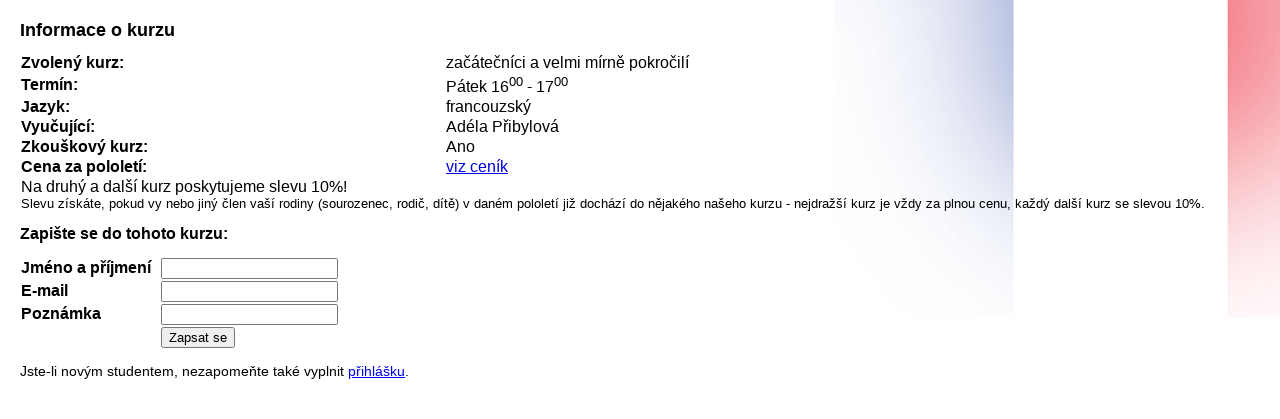

--- FILE ---
content_type: text/html
request_url: https://rozvrh.jsrosa.cz/kurz.php?kurzid=2063
body_size: 1381
content:
<!DOCTYPE HTML PUBLIC "-//W3C//DTD HTML 4.01 Transitional//EN">
<html>
<head>
<meta http-equiv="content-type" content="text/html; charset=utf-8">
<meta http-equiv="content-style-type" content="text/css">
<meta http-equiv="content-script-type" content="text/javascript">

<script src="rozvrh-f.js" type="text/javascript"></script>




<title>Informace o kurzu</title>

<link rel="stylesheet" href="kurz.css">

</head>

<body class="fr"  >

<h1>Informace o kurzu</h1>

<table>
  <tr>
    <th>Zvolený kurz:</th>
    <td>
    začátečníci a velmi mírně pokročilí    </td>
  </tr>
  <tr>
    <th>Termín:</th>
    <td>
    Pátek 16<sup>00</sup> - 17<sup>00</sup>    </td>
  </tr>
  <tr>
    <th>Jazyk:</th>
    <td>
    francouzský    </td>
  </tr>
  <tr>
    <th>Vyučující:</th>
    <td>
    Adéla  Přibylová    </td>
  </tr>
  <tr>
    <th>Zkouškový kurz:</th>
    <td>
    Ano    </td>
  </tr>
  <tr>
    <th>Cena za pololetí:</th>
    <td>
    <a href="http://jsrosa.cz/cs/cenik" target="_blank">viz ceník</a>    </td>
  </tr>
  <tr>
    <td colspan="2">
        Na druhý a další kurz poskytujeme slevu 10%!<br>
<small>Slevu získáte, pokud vy nebo jiný člen vaší rodiny (sourozenec, rodič, dítě) v daném pololetí již dochází do nějakého našeho kurzu - nejdražší kurz je vždy za plnou cenu, každý další kurz se slevou 10%.</small>
    </td>
  </tr>
</table>


<h2>Zapište se do tohoto kurzu:</h2>

<form action="http://www.jsrosa.cz/sendu.php" method="post" <!--onsubmit="return validateForm()" -->
<input type="hidden" name="page" value="zapis">
<input type="hidden" name="kurzid" value="2063">
<input type="hidden" name="kurz" value="Pá 16:00 - 17:00 FJ (začátečníci a velmi mírně pokročilí)">
<table>
  <tr>
    <th>Jméno a příjmení</th>
    <td>
      <input type="text" name="jmeno">
    </td>
  </tr>
  <tr>
    <th>E-mail</th>
    <td>
      <input type="text" name="email">
    </td>
  </tr>
  <tr>
    <th>Poznámka</th>
    <td>
      <input type="text" name="poznamka">
    </td>
  </tr>  
    <!--
  <th style="text-align:right; margin-top:10px;margin-bottom:10px; display:block;">
     <input type="checkbox" value="souhlasím" name="podminky" id="podminky">
  </th>

  <td colspan="5" style="border:none">
	 <label for="podminky" style="font-size:12px;">Jsem seznámen a souhlasím s <a target="_blank" href="http://jsrosa.cz/cs/pravidla">Pravidly výuky</a> a také se <a target="_blank" href="http://jsrosa.cz/cs/podminky-gdpr">zpracováním osobních údajů</a>.<br></label>
  </td>
	 -->
  <tr>
    <th>&nbsp;</th>
    <td>
      <input type="submit" value="Zapsat se">
    </td>
  </tr>
</table>
<!--
	<strong id="podminkyMessage" style="font-weight:bold; color:red; display:none;">Pro odeslání přihlášky musíte souhlasit s Pravidly výuky a podmínkami zpracování osobních údajů.</strong>
-->
</form>

<p>Jste-li novým studentem, nezapomeňte také vyplnit <a href="http://www.jsrosa.cz/prihlaska.html" target="_blank">přihlášku</a>.</p>

<!--
<script type="text/javascript">
	function validateForm () {
	  if (document.getElementById("podminky").checked != true) {	  	
	  	document.getElementById("podminkyMessage").style.display = "block";	  		  
	  	return false;
	  }	  
	  if (document.getElementById("kontrolniOtazka").value === "") {	  	
	  	document.getElementById("kontrolaMessage").style.display = "block";	  		  
	  	return false;
	  }	  	  	 
	}
	
</script>
-->
</body>
</html>


--- FILE ---
content_type: text/css
request_url: https://rozvrh.jsrosa.cz/kurz.css
body_size: 213
content:
body, html {
font-size: 95%; font-family: sans-serif; 
color: black; background-color: white;
margin:0px;

}

body{
    padding:20px;
}

h1 {font-size: large;}
h2 {font-size: medium;}

table {border-collapse: collapse; }
th {text-align: left; height: 20px; padding-right: 1ex;}
/*td {border: 1px solid black}*/


.en, .it, .jp, .sp, .fr, .sv, .jg{
    background-position: top right;
    background-repeat: no-repeat;
}

.en{
    background-image: url('img/bg_aj.jpg');
}
.it{
    background-image: url('img/bg_it.jpg');
}
.fr{
    background-image: url('img/bg_fr.jpg');
}
.sp{
    background-image: url('img/bg_sp.jpg');
}
.jp{
    background-image: url('img/bg_jp.jpg');
}
.sv{
    background-image: url('img/bg_sv.jpg');
}
.jg{
    background-image: url('img/bg_jg.jpg');
}


--- FILE ---
content_type: application/javascript
request_url: https://rozvrh.jsrosa.cz/rozvrh-f.js
body_size: 589
content:
function ini(){}

//MENU

/*function boxmenu(e,kurzid){
  //obsah menu
  document.getElementById('boxmenu').innerHTML='\
  <a href="#" onclick="boxmenuSkovej(); return false;" id="X">X</a> \
  '
  document.getElementById('boxmenu').innerHTML+='\
  <a href="kurz02.php?kurz='+kurzid+'" onclick="return edit('+kurzid+')" title="Upravit den, čas, učebnu, učitele..."><b>Upravit</b> kurz</a>\
  <a href="svk02.php?kurz='+kurzid+'" onclick="return students('+kurzid+')" title="Zobrazit a upravit studenty v kurzu"><b>Studenti</b> v tomto kurzu</a>\
  <a href="kurz_upravit.php?smazat=1&amp;id='+kurzid+'" onclick="return del('+kurzid+')" title="Smazat kurz, včetně studentů"><b>Smazat</b> kurz</a>\
  '
  //styl menu
  document.getElementById('boxmenu').style.display='block'
  document.getElementById('boxmenu').style.left=(e.pageX || (e.clientX + document.body.scrollLeft + document.documentElement.scrollLeft))+'px'
  document.getElementById('boxmenu').style.top=(e.pageY || (e.clientY + document.body.scrollTop + document.documentElement.scrollTop))+'px'   
}*/

/*function boxmenuSkovej(){
   document.getElementById('boxmenu').style.display='none'
   document.getElementById('boxmenu').innerHTML=''
}*/

//FUNKCE

function infoAzapis(kurzid){
   return !window.open('kurz.php?kurzid='+kurzid,'','resizable,scrollbars,width=450,height=500,left=120')
}

/*function students(kurzid){
   boxmenuSkovej()
   return !window.open('svk.php?kurz='+kurzid,'','resizable,scrollbars,width=600,height=650,left=120')
}*/


//SRANDIČKY

function mover(objekt){
   barva=objekt.style.backgroundColor;
   //objekt.style.backgroundColor='yellow';
   zIndex=objekt.style.zIndex;
   objekt.style.borderColor='red';
   objekt.style.zIndex='90';
}

function mout(objekt){
   objekt.style.backgroundColor=barva;
   objekt.style.zIndex=zIndex;
   objekt.style.borderColor='black';
}
